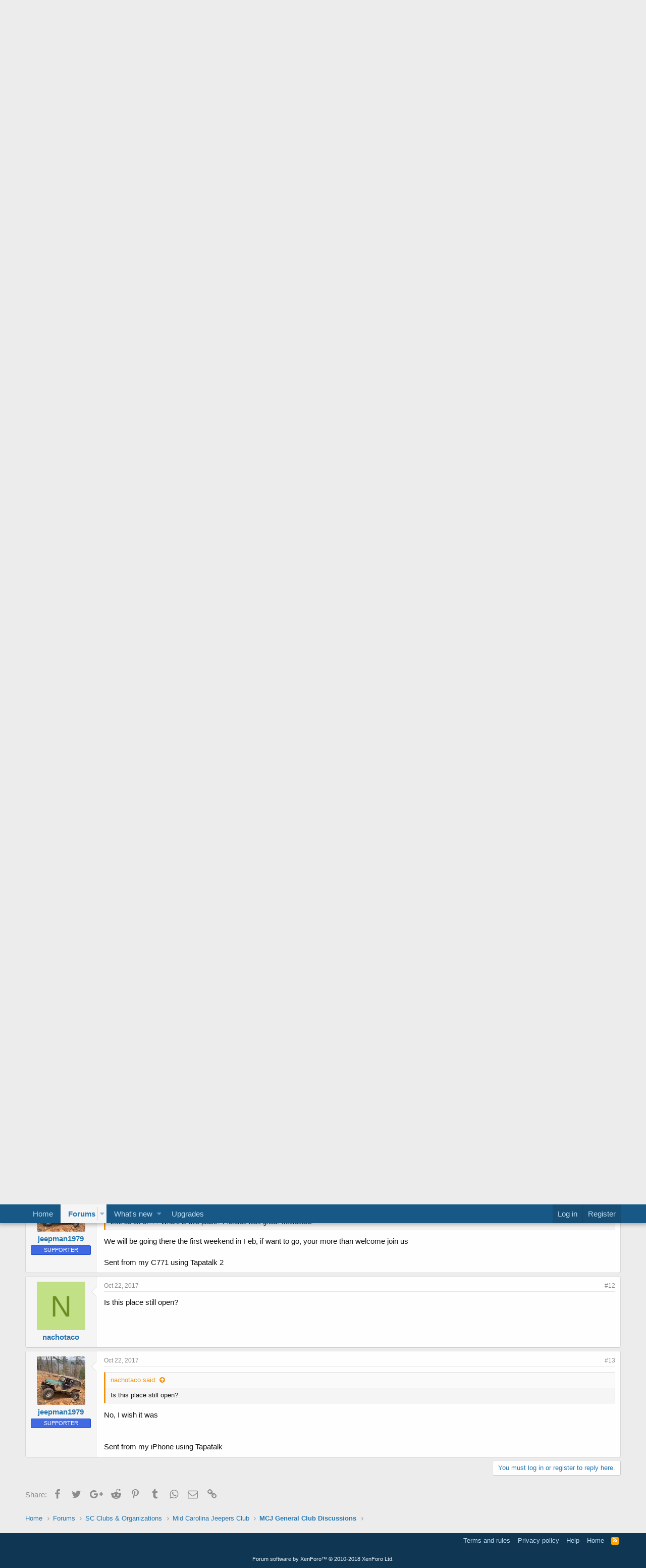

--- FILE ---
content_type: text/html; charset=utf-8
request_url: https://offroadsc.com/threads/exit-33-information.2327/
body_size: 13662
content:
<!DOCTYPE html>
<html id="XF" lang="en-US" dir="LTR"
	data-app="public"
	data-template="thread_view"
	data-container-key="node-23"
	data-content-key="thread-2327"
	data-logged-in="false"
	data-cookie-prefix="xf_"
	class="has-no-js template-thread_view"
	>
<head>
	<meta charset="utf-8" />
	<meta http-equiv="X-UA-Compatible" content="IE=Edge" />
	<meta name="viewport" content="width=device-width, initial-scale=1">

	
	
	

	<title>Exit 33 Information | OffroadSC</title>

	
		
		<meta name="description" content="Contact me by PM if you are interested in getting a key.  $100 gets you a key for the year.  I&#039;ll need name and a contact number to give to Tim.

I asked..." />
		<meta property="og:description" content="Contact me by PM if you are interested in getting a key.  $100 gets you a key for the year.  I&#039;ll need name and a contact number to give to Tim.

I asked about rules and he said it&#039;s pretty simple.  Be responsible, don&#039;t trash the place, don&#039;t drink and drive, and have fun.  A membership is good..." />
		<meta property="twitter:description" content="Contact me by PM if you are interested in getting a key.  $100 gets you a key for the year.  I&#039;ll need name and a contact number to give to Tim.

I asked about rules and he said it&#039;s pretty..." />
	
	
		<meta property="og:url" content="http://www.offroadsc.com/threads/exit-33-information.2327/" />
	
		<link rel="canonical" href="http://www.offroadsc.com/threads/exit-33-information.2327/" />
	

	
		
	
	
	<meta property="og:site_name" content="OffroadSC" />


	
	
		
	
	
	<meta property="og:type" content="website" />


	
	
		
	
	
	
		<meta property="og:title" content="Exit 33 Information" />
		<meta property="twitter:title" content="Exit 33 Information" />
	


	
	
	
	
		
	
	
	
		<meta property="og:image" content="https://offroadsc.com/siteImg/share_logo.jpg" />
		<meta property="twitter:image" content="https://offroadsc.com/siteImg/share_logo.jpg" />
		<meta property="twitter:card" content="summary" />
	


	

	
		<meta name="theme-color" content="#185886" />
	

	
	
	

	
		
		<link rel="preload" href="https://offroadsc.com/styles/fonts/fa/fontawesome-webfont.woff2?v=4.7.0" as="font" type="font/woff2" crossorigin="anonymous" />
	

	<link rel="stylesheet" href="https://offroadsc.com/css.php?css=public%3Anormalize.css%2Cpublic%3Acore.less%2Cpublic%3Aapp.less%2Cpublic%3Afont_awesome.css&amp;s=1&amp;l=1&amp;d=1601038760&amp;k=02dd521e9edcc32347075dddc207d18c8ec561cd" />

	
	<link rel="stylesheet" href="https://offroadsc.com/css.php?css=public%3Abb_code.less%2Cpublic%3Amessage.less%2Cpublic%3Ashare_controls.less%2Cpublic%3Aextra.less&amp;s=1&amp;l=1&amp;d=1601038760&amp;k=daadc0d86fa5a185a9a03a15364f516de9a41a81" />

	
		<script src="https://offroadsc.com/js/xf/preamble-compiled.js?_v=58fc98cb"></script>
	


	
		<link rel="icon" type="image/png" href="https://offroadsc.com/siteImg/favicon.jpg" sizes="32x32" />
	
	
		<link rel="apple-touch-icon" href="https://offroadsc.com/siteImg/share_logo.jpg" />
	
	
	
		
	
	<script async src="https://www.googletagmanager.com/gtag/js?id=UA-133358437-1"></script>
	<script>
		window.dataLayer = window.dataLayer || [];
		function gtag(){dataLayer.push(arguments);}
		gtag('js', new Date());
		gtag('config', 'UA-133358437-1', {
			// 
			
			
		});
	</script>










</head>
<body data-template="thread_view">

<div class="p-pageWrapper" id="top">



<header class="p-header" id="header">
	<div class="p-header-inner">
		<div class="p-header-content">

			<div class="p-header-logo p-header-logo--image">
				<a href="http://www.offroadsc.com">
					<img src="/siteImg/header.png"
						alt="OffroadSC"
						 />
				</a>
			</div>

			
		</div>
	</div>
</header>





	<div class="p-navSticky p-navSticky--primary" data-xf-init="sticky-header">
		
	<nav class="p-nav">
		<div class="p-nav-inner">
			<a class="p-nav-menuTrigger" data-xf-click="off-canvas" data-menu=".js-headerOffCanvasMenu" role="button" tabindex="0">
				<i aria-hidden="true"></i>
				<span class="p-nav-menuText">Menu</span>
			</a>

			<div class="p-nav-smallLogo">
				<a href="http://www.offroadsc.com">
					<img src="/siteImg/header.png"
						alt="OffroadSC"
					 />
				</a>
			</div>

			<div class="p-nav-scroller hScroller" data-xf-init="h-scroller" data-auto-scroll=".p-navEl.is-selected">
				<div class="hScroller-scroll">
					<ul class="p-nav-list js-offCanvasNavSource">
					
						<li>
							
	<div class="p-navEl " >
		

			
	
	<a href="http://www.offroadsc.com"
		class="p-navEl-link "
		
		data-xf-key="1"
		data-nav-id="home">Home</a>


			

		
		
	</div>

						</li>
					
						<li>
							
	<div class="p-navEl is-selected" data-has-children="true">
		

			
	
	<a href="https://offroadsc.com/"
		class="p-navEl-link p-navEl-link--splitMenu "
		
		
		data-nav-id="forums">Forums</a>


			<a data-xf-key="2"
				data-xf-click="menu"
				data-menu-pos-ref="< .p-navEl"
				data-arrow-pos-ref="< .p-navEl"
				class="p-navEl-splitTrigger"
				role="button"
				tabindex="0"
				aria-label="Toggle expanded"
				aria-expanded="false"
				aria-haspopup="true"></a>

		
		
			<div class="menu menu--structural" data-menu="menu" aria-hidden="true">
				<div class="menu-content">
					<!--<h4 class="menu-header">Forums</h4>-->
					
						
	
	
	<a href="https://offroadsc.com/whats-new/posts/"
		class="menu-linkRow u-indentDepth0 js-offCanvasCopy "
		
		
		data-nav-id="newPosts">New posts</a>

	

					
				</div>
			</div>
		
	</div>

						</li>
					
						<li>
							
	<div class="p-navEl " data-has-children="true">
		

			
	
	<a href="https://offroadsc.com/whats-new/"
		class="p-navEl-link p-navEl-link--splitMenu "
		
		
		data-nav-id="whatsNew">What's new</a>


			<a data-xf-key="3"
				data-xf-click="menu"
				data-menu-pos-ref="< .p-navEl"
				data-arrow-pos-ref="< .p-navEl"
				class="p-navEl-splitTrigger"
				role="button"
				tabindex="0"
				aria-label="Toggle expanded"
				aria-expanded="false"
				aria-haspopup="true"></a>

		
		
			<div class="menu menu--structural" data-menu="menu" aria-hidden="true">
				<div class="menu-content">
					<!--<h4 class="menu-header">What's new</h4>-->
					
						
	
	
	<a href="https://offroadsc.com/whats-new/posts/"
		class="menu-linkRow u-indentDepth0 js-offCanvasCopy "
		 rel="nofollow"
		
		data-nav-id="whatsNewPosts">New posts</a>

	

					
						
	
	
	<a href="https://offroadsc.com/whats-new/latest-activity"
		class="menu-linkRow u-indentDepth0 js-offCanvasCopy "
		 rel="nofollow"
		
		data-nav-id="latestActivity">Latest activity</a>

	

					
				</div>
			</div>
		
	</div>

						</li>
					
						<li>
							
	<div class="p-navEl " >
		

			
	
	<a href="https://offroadsc.com/account/upgrades"
		class="p-navEl-link "
		
		data-xf-key="4"
		data-nav-id="Upgrades">Upgrades</a>


			

		
		
	</div>

						</li>
					
					</ul>
				</div>
			</div>

			<div class="p-nav-opposite">
				<div class="p-navgroup p-account p-navgroup--guest">
					
						<a href="https://offroadsc.com/login/" class="p-navgroup-link p-navgroup-link--textual p-navgroup-link--logIn"
							data-xf-click="overlay" data-follow-redirects="on">
							<span class="p-navgroup-linkText">Log in</span>
						</a>
						
							<a href="https://offroadsc.com/register/" class="p-navgroup-link p-navgroup-link--textual p-navgroup-link--register"
								data-xf-click="overlay" data-follow-redirects="on">
								<span class="p-navgroup-linkText">Register</span>
							</a>
						
					
				</div>

				<div class="p-navgroup p-discovery p-discovery--noSearch">
					<a href="https://offroadsc.com/whats-new/"
						class="p-navgroup-link p-navgroup-link--iconic p-navgroup-link--whatsnew"
						title="What&#039;s new">
						<i aria-hidden="true"></i>
						<span class="p-navgroup-linkText">What's new</span>
					</a>

					
				</div>
			</div>
		</div>
	</nav>

	</div>
	
	
		<div class="p-sectionLinks">
			<div class="p-sectionLinks-inner hScroller" data-xf-init="h-scroller">
				<div class="hScroller-scroll">
					<ul class="p-sectionLinks-list">
					
						<li>
							
	<div class="p-navEl " >
		

			
	
	<a href="https://offroadsc.com/whats-new/posts/"
		class="p-navEl-link "
		
		data-xf-key="alt+1"
		data-nav-id="newPosts">New posts</a>


			

		
		
	</div>

						</li>
					
					</ul>
				</div>
			</div>
		</div>
	



<div class="offCanvasMenu offCanvasMenu--nav js-headerOffCanvasMenu" data-menu="menu" aria-hidden="true" data-ocm-builder="navigation">
	<div class="offCanvasMenu-backdrop" data-menu-close="true"></div>
	<div class="offCanvasMenu-content">
		<div class="offCanvasMenu-header">
			Menu
			<a class="offCanvasMenu-closer" data-menu-close="true" role="button" tabindex="0" aria-label="Close"></a>
		</div>
		
			<div class="p-offCanvasRegisterLink">
				<div class="offCanvasMenu-linkHolder">
					<a href="https://offroadsc.com/login/" class="offCanvasMenu-link" data-xf-click="overlay" data-menu-close="true">
						Log in
					</a>
				</div>
				<hr class="offCanvasMenu-separator" />
				
					<div class="offCanvasMenu-linkHolder">
						<a href="https://offroadsc.com/register/" class="offCanvasMenu-link" data-xf-click="overlay" data-menu-close="true">
							Register
						</a>
					</div>
					<hr class="offCanvasMenu-separator" />
				
			</div>
		
		<div class="js-offCanvasNavTarget"></div>
	</div>
</div>

<div class="p-body">
	<div class="p-body-inner">
		<!--XF:EXTRA_OUTPUT-->

		

		

		
		
	
		<ul class="p-breadcrumbs "
			itemscope itemtype="https://schema.org/BreadcrumbList">
		
			

			
			
				
				
	<li itemprop="itemListElement" itemscope itemtype="https://schema.org/ListItem">
		<a href="http://www.offroadsc.com" itemprop="item">
			<span itemprop="name">Home</span>
		</a>
		<meta itemprop="position" content="1" />
	</li>

			

			
				
				
	<li itemprop="itemListElement" itemscope itemtype="https://schema.org/ListItem">
		<a href="https://offroadsc.com/" itemprop="item">
			<span itemprop="name">Forums</span>
		</a>
		<meta itemprop="position" content="2" />
	</li>

			
			
				
				
	<li itemprop="itemListElement" itemscope itemtype="https://schema.org/ListItem">
		<a href="https://offroadsc.com/.#sc-clubs-organizations.5" itemprop="item">
			<span itemprop="name">SC Clubs &amp; Organizations</span>
		</a>
		<meta itemprop="position" content="3" />
	</li>

			
				
				
	<li itemprop="itemListElement" itemscope itemtype="https://schema.org/ListItem">
		<a href="https://offroadsc.com/categories/mid-carolina-jeepers-club.9/" itemprop="item">
			<span itemprop="name">Mid Carolina Jeepers Club</span>
		</a>
		<meta itemprop="position" content="4" />
	</li>

			
				
				
	<li itemprop="itemListElement" itemscope itemtype="https://schema.org/ListItem">
		<a href="https://offroadsc.com/forums/mcj-general-club-discussions.23/" itemprop="item">
			<span itemprop="name">MCJ General Club Discussions</span>
		</a>
		<meta itemprop="position" content="5" />
	</li>

			

		
		</ul>
	

		

		
	<noscript><div class="blockMessage blockMessage--important blockMessage--iconic u-noJsOnly">JavaScript is disabled. For a better experience, please enable JavaScript in your browser before proceeding.</div></noscript>

		
	<!--[if lt IE 9]><div class="blockMessage blockMessage&#45;&#45;important blockMessage&#45;&#45;iconic">You are using an out of date browser. It  may not display this or other websites correctly.<br />You should upgrade or use an <a href="https://www.google.com/chrome/browser/" target="_blank">alternative browser</a>.</div><![endif]-->


		
			<div class="p-body-header">
			
				
					<div class="p-title ">
					
						
							<h1 class="p-title-value">Exit 33 Information</h1>
						
						
					
					</div>
				

				
					<div class="p-description">
	<ul class="listInline listInline--bullet">
		<li>
			<i class="fa fa-user" aria-hidden="true" title="Thread starter"></i>
			<span class="u-srOnly">Thread starter</span>

			<a href="https://offroadsc.com/members/lbarr2002.8/" class="username  u-concealed" dir="auto" data-user-id="8" data-xf-init="member-tooltip"><span class="username--moderator username--admin">LBarr2002</span></a>
		</li>
		<li>
			<i class="fa fa-clock-o" aria-hidden="true" title="Start date"></i>
			<span class="u-srOnly">Start date</span>

			<a href="https://offroadsc.com/threads/exit-33-information.2327/" class="u-concealed"><time  class="u-dt" dir="auto" datetime="2012-05-25T21:47:51-0400" data-time="1337996871" data-date-string="May 25, 2012" data-time-string="9:47 PM" title="May 25, 2012 at 9:47 PM">May 25, 2012</time></a>
		</li>
		
	</ul>
</div>
				
			
			</div>
		

		<div class="p-body-main  ">
			

			<div class="p-body-content">
				
				<div class="p-body-pageContent">








	
	
	
		
	
	
	


	
	
	
		
	
	
	


	
	
		
	
	
	


	
	









	

	
		
	







	






<div class="block block--messages" data-xf-init="" data-type="post" data-href="https://offroadsc.com/inline-mod/">

	
	


	<div class="block-outer"></div>

	<div class="block-outer js-threadStatusField"></div>

	<div class="block-container lbContainer"
		data-xf-init="lightbox select-to-quote"
		data-message-selector=".js-post"
		data-lb-id="thread-2327"
		data-lb-universal="1">

		<div class="block-body js-replyNewMessageContainer">
			
				
					

	
	
	<article class="message message--post js-post js-inlineModContainer  "
		data-author="LBarr2002"
		data-content="post-22442"
		id="js-post-22442">

		<span class="u-anchorTarget" id="post-22442"></span>

		<div class="message-inner">
			<div class="message-cell message-cell--user">
				
				
				

	<section itemscope itemtype="https://schema.org/Person" class="message-user">
		<div class="message-avatar ">
			<div class="message-avatar-wrapper">
				<a href="https://offroadsc.com/members/lbarr2002.8/" class="avatar avatar--m" data-user-id="8" data-xf-init="member-tooltip">
			<img src="https://offroadsc.com/data/avatars/m/0/8.jpg?1548700326" srcset="https://offroadsc.com/data/avatars/l/0/8.jpg?1548700326 2x" alt="LBarr2002" class="avatar-u8-m" itemprop="image" /> 
		</a>
				
			</div>
		</div>
		<div class="message-userDetails">
			<h4 class="message-name"><a href="https://offroadsc.com/members/lbarr2002.8/" class="username " dir="auto" data-user-id="8" data-xf-init="member-tooltip" itemprop="name"><span class="username--moderator username--admin">LBarr2002</span></a></h4>
			
			<div class="userBanner userBanner userBanner--orange message-userBanner" itemprop="jobTitle"><span class="userBanner-before"></span><strong>LIFETIME</strong><span class="userBanner-after"></span></div>
<div class="userBanner userBanner userBanner--royalBlue message-userBanner" itemprop="jobTitle"><span class="userBanner-before"></span><strong>SUPPORTER</strong><span class="userBanner-after"></span></div>
			<div class="message-date"><a href="https://offroadsc.com/threads/exit-33-information.2327/post-22442" class="u-concealed" rel="nofollow"><time  class="u-dt" dir="auto" datetime="2012-05-25T21:47:51-0400" data-time="1337996871" data-date-string="May 25, 2012" data-time-string="9:47 PM" title="May 25, 2012 at 9:47 PM">May 25, 2012</time></a></div>
		</div>
		<div class="message-permalink"><a href="https://offroadsc.com/threads/exit-33-information.2327/post-22442" class="u-concealed" rel="nofollow">#1</a></div>
		
			
			
		
		<span class="message-userArrow"></span>
	</section>

			</div>
			<div class="message-cell message-cell--main">
				<div class="message-main js-quickEditTarget">

					<header class="message-attribution">
						<a href="https://offroadsc.com/threads/exit-33-information.2327/post-22442" class="message-attribution-main u-concealed" rel="nofollow"><time  class="u-dt" dir="auto" datetime="2012-05-25T21:47:51-0400" data-time="1337996871" data-date-string="May 25, 2012" data-time-string="9:47 PM" title="May 25, 2012 at 9:47 PM">May 25, 2012</time></a>
						<div class="message-attribution-opposite">
							
							<a href="https://offroadsc.com/threads/exit-33-information.2327/post-22442" class="u-concealed" rel="nofollow">#1</a>
						</div>
					</header>

					<div class="message-content js-messageContent">

						
						
						

						<div class="message-userContent lbContainer js-lbContainer "
							data-lb-id="post-22442"
							data-lb-caption-desc="LBarr2002 &middot; May 25, 2012 at 9:47 PM">

							
								

	

							

							<article class="message-body js-selectToQuote">
								
								<div class="bbWrapper">Contact me by PM if you are interested in getting a key.  $100 gets you a key for the year.  I'll need name and a contact number to give to Tim.<br />
<br />
I asked about rules and he said it's pretty simple.  Be responsible, don't trash the place, don't drink and drive, and have fun.  A membership is good for you and a guest vehicle.  You can ride, camp, fish, and shoot (there is one designated place for shooting so ASK ME FIRST!)<br />
<br />
He suggested bringing a can of WD-40 because the lock is sticky.  I did have some issues with it, so please make sure it is locked back when you leave and pull on it just to make sure.</div>
								<div class="js-selectToQuoteEnd">&nbsp;</div>
								
							</article>

							
								

	

							

							
						</div>

						

						
	

					</div>

					<footer class="message-footer">
						

						<div class="likesBar js-likeList ">
							
						</div>

						<div class="js-historyTarget message-historyTarget toggleTarget" data-href="trigger-href"></div>
					</footer>
				</div>
			</div>
		</div>
	</article>

	

				
			
				
					

	
	
	<article class="message message--post js-post js-inlineModContainer  "
		data-author="eric v"
		data-content="post-23192"
		id="js-post-23192">

		<span class="u-anchorTarget" id="post-23192"></span>

		<div class="message-inner">
			<div class="message-cell message-cell--user">
				
				
				

	<section itemscope itemtype="https://schema.org/Person" class="message-user">
		<div class="message-avatar ">
			<div class="message-avatar-wrapper">
				<a href="https://offroadsc.com/members/eric-v.122/" class="avatar avatar--m avatar--default avatar--default--dynamic" data-user-id="122" data-xf-init="member-tooltip" style="background-color: #669933; color: #0d1306">
			<span class="avatar-u122-m">E</span> 
		</a>
				
			</div>
		</div>
		<div class="message-userDetails">
			<h4 class="message-name"><a href="https://offroadsc.com/members/eric-v.122/" class="username " dir="auto" data-user-id="122" data-xf-init="member-tooltip" itemprop="name">eric v</a></h4>
			
			
			<div class="message-date"><a href="https://offroadsc.com/threads/exit-33-information.2327/post-23192" class="u-concealed" rel="nofollow"><time  class="u-dt" dir="auto" datetime="2012-06-18T08:39:45-0400" data-time="1340023185" data-date-string="Jun 18, 2012" data-time-string="8:39 AM" title="Jun 18, 2012 at 8:39 AM">Jun 18, 2012</time></a></div>
		</div>
		<div class="message-permalink"><a href="https://offroadsc.com/threads/exit-33-information.2327/post-23192" class="u-concealed" rel="nofollow">#2</a></div>
		
			
			
		
		<span class="message-userArrow"></span>
	</section>

			</div>
			<div class="message-cell message-cell--main">
				<div class="message-main js-quickEditTarget">

					<header class="message-attribution">
						<a href="https://offroadsc.com/threads/exit-33-information.2327/post-23192" class="message-attribution-main u-concealed" rel="nofollow"><time  class="u-dt" dir="auto" datetime="2012-06-18T08:39:45-0400" data-time="1340023185" data-date-string="Jun 18, 2012" data-time-string="8:39 AM" title="Jun 18, 2012 at 8:39 AM">Jun 18, 2012</time></a>
						<div class="message-attribution-opposite">
							
							<a href="https://offroadsc.com/threads/exit-33-information.2327/post-23192" class="u-concealed" rel="nofollow">#2</a>
						</div>
					</header>

					<div class="message-content js-messageContent">

						
						
						

						<div class="message-userContent lbContainer js-lbContainer "
							data-lb-id="post-23192"
							data-lb-caption-desc="eric v &middot; Jun 18, 2012 at 8:39 AM">

							

							<article class="message-body js-selectToQuote">
								
								<div class="bbWrapper">Just an FYI , I went to 33 last weekend and the lock was tricky due to being covered with sand (must have been dropped ) , it may wise to bring a can of brake cleaner as well as WD-40</div>
								<div class="js-selectToQuoteEnd">&nbsp;</div>
								
							</article>

							

							
						</div>

						

						
	

					</div>

					<footer class="message-footer">
						

						<div class="likesBar js-likeList ">
							
						</div>

						<div class="js-historyTarget message-historyTarget toggleTarget" data-href="trigger-href"></div>
					</footer>
				</div>
			</div>
		</div>
	</article>

	

				
			
				
					

	
	
	<article class="message message--post js-post js-inlineModContainer  "
		data-author="LBarr2002"
		data-content="post-30835"
		id="js-post-30835">

		<span class="u-anchorTarget" id="post-30835"></span>

		<div class="message-inner">
			<div class="message-cell message-cell--user">
				
				
				

	<section itemscope itemtype="https://schema.org/Person" class="message-user">
		<div class="message-avatar ">
			<div class="message-avatar-wrapper">
				<a href="https://offroadsc.com/members/lbarr2002.8/" class="avatar avatar--m" data-user-id="8" data-xf-init="member-tooltip">
			<img src="https://offroadsc.com/data/avatars/m/0/8.jpg?1548700326" srcset="https://offroadsc.com/data/avatars/l/0/8.jpg?1548700326 2x" alt="LBarr2002" class="avatar-u8-m" itemprop="image" /> 
		</a>
				
			</div>
		</div>
		<div class="message-userDetails">
			<h4 class="message-name"><a href="https://offroadsc.com/members/lbarr2002.8/" class="username " dir="auto" data-user-id="8" data-xf-init="member-tooltip" itemprop="name"><span class="username--moderator username--admin">LBarr2002</span></a></h4>
			
			<div class="userBanner userBanner userBanner--orange message-userBanner" itemprop="jobTitle"><span class="userBanner-before"></span><strong>LIFETIME</strong><span class="userBanner-after"></span></div>
<div class="userBanner userBanner userBanner--royalBlue message-userBanner" itemprop="jobTitle"><span class="userBanner-before"></span><strong>SUPPORTER</strong><span class="userBanner-after"></span></div>
			<div class="message-date"><a href="https://offroadsc.com/threads/exit-33-information.2327/post-30835" class="u-concealed" rel="nofollow"><time  class="u-dt" dir="auto" datetime="2012-12-05T11:18:52-0500" data-time="1354724332" data-date-string="Dec 5, 2012" data-time-string="11:18 AM" title="Dec 5, 2012 at 11:18 AM">Dec 5, 2012</time></a></div>
		</div>
		<div class="message-permalink"><a href="https://offroadsc.com/threads/exit-33-information.2327/post-30835" class="u-concealed" rel="nofollow">#3</a></div>
		
			
			
		
		<span class="message-userArrow"></span>
	</section>

			</div>
			<div class="message-cell message-cell--main">
				<div class="message-main js-quickEditTarget">

					<header class="message-attribution">
						<a href="https://offroadsc.com/threads/exit-33-information.2327/post-30835" class="message-attribution-main u-concealed" rel="nofollow"><time  class="u-dt" dir="auto" datetime="2012-12-05T11:18:52-0500" data-time="1354724332" data-date-string="Dec 5, 2012" data-time-string="11:18 AM" title="Dec 5, 2012 at 11:18 AM">Dec 5, 2012</time></a>
						<div class="message-attribution-opposite">
							
							<a href="https://offroadsc.com/threads/exit-33-information.2327/post-30835" class="u-concealed" rel="nofollow">#3</a>
						</div>
					</header>

					<div class="message-content js-messageContent">

						
						
						

						<div class="message-userContent lbContainer js-lbContainer "
							data-lb-id="post-30835"
							data-lb-caption-desc="LBarr2002 &middot; Dec 5, 2012 at 11:18 AM">

							

							<article class="message-body js-selectToQuote">
								
								<div class="bbWrapper">A few people asked me about half year memberships at the last meeting. I talked to Tim and he said no to half price, but for good reasons. He's put a small dam in the pond right where we cross to come in to keep the water level up in the hot summer months. He's trying to raise enough money to install a pipe in the road where the water level can be higher and the road in will be better.  Membership money goes straight back into the property.  So, if you want a key before renewal in May, do it now and you'll still get 6 months use.</div>
								<div class="js-selectToQuoteEnd">&nbsp;</div>
								
							</article>

							

							
						</div>

						

						
	

					</div>

					<footer class="message-footer">
						

						<div class="likesBar js-likeList ">
							
						</div>

						<div class="js-historyTarget message-historyTarget toggleTarget" data-href="trigger-href"></div>
					</footer>
				</div>
			</div>
		</div>
	</article>

	

				
			
				
					

	
	
	<article class="message message--post js-post js-inlineModContainer  "
		data-author="crawler nut"
		data-content="post-34413"
		id="js-post-34413">

		<span class="u-anchorTarget" id="post-34413"></span>

		<div class="message-inner">
			<div class="message-cell message-cell--user">
				
				
				

	<section itemscope itemtype="https://schema.org/Person" class="message-user">
		<div class="message-avatar ">
			<div class="message-avatar-wrapper">
				<a href="https://offroadsc.com/members/crawler-nut.716/" class="avatar avatar--m avatar--default avatar--default--dynamic" data-user-id="716" data-xf-init="member-tooltip" style="background-color: #66a329; color: #0d1405">
			<span class="avatar-u716-m">C</span> 
		</a>
				
			</div>
		</div>
		<div class="message-userDetails">
			<h4 class="message-name"><a href="https://offroadsc.com/members/crawler-nut.716/" class="username " dir="auto" data-user-id="716" data-xf-init="member-tooltip" itemprop="name">crawler nut</a></h4>
			
			
			<div class="message-date"><a href="https://offroadsc.com/threads/exit-33-information.2327/post-34413" class="u-concealed" rel="nofollow"><time  class="u-dt" dir="auto" datetime="2013-02-10T19:09:35-0500" data-time="1360541375" data-date-string="Feb 10, 2013" data-time-string="7:09 PM" title="Feb 10, 2013 at 7:09 PM">Feb 10, 2013</time></a></div>
		</div>
		<div class="message-permalink"><a href="https://offroadsc.com/threads/exit-33-information.2327/post-34413" class="u-concealed" rel="nofollow">#4</a></div>
		
			
			
		
		<span class="message-userArrow"></span>
	</section>

			</div>
			<div class="message-cell message-cell--main">
				<div class="message-main js-quickEditTarget">

					<header class="message-attribution">
						<a href="https://offroadsc.com/threads/exit-33-information.2327/post-34413" class="message-attribution-main u-concealed" rel="nofollow"><time  class="u-dt" dir="auto" datetime="2013-02-10T19:09:35-0500" data-time="1360541375" data-date-string="Feb 10, 2013" data-time-string="7:09 PM" title="Feb 10, 2013 at 7:09 PM">Feb 10, 2013</time></a>
						<div class="message-attribution-opposite">
							
							<a href="https://offroadsc.com/threads/exit-33-information.2327/post-34413" class="u-concealed" rel="nofollow">#4</a>
						</div>
					</header>

					<div class="message-content js-messageContent">

						
						
						

						<div class="message-userContent lbContainer js-lbContainer "
							data-lb-id="post-34413"
							data-lb-caption-desc="crawler nut &middot; Feb 10, 2013 at 7:09 PM">

							

							<article class="message-body js-selectToQuote">
								
								<div class="bbWrapper">What kind of property is 33 is it rocks, mud, whats it like? How big is it? Thanks</div>
								<div class="js-selectToQuoteEnd">&nbsp;</div>
								
							</article>

							

							
						</div>

						

						
	

					</div>

					<footer class="message-footer">
						

						<div class="likesBar js-likeList ">
							
						</div>

						<div class="js-historyTarget message-historyTarget toggleTarget" data-href="trigger-href"></div>
					</footer>
				</div>
			</div>
		</div>
	</article>

	

				
			
				
					

	
	
	<article class="message message--post js-post js-inlineModContainer  "
		data-author="clemsonjeep"
		data-content="post-35894"
		id="js-post-35894">

		<span class="u-anchorTarget" id="post-35894"></span>

		<div class="message-inner">
			<div class="message-cell message-cell--user">
				
				
				

	<section itemscope itemtype="https://schema.org/Person" class="message-user">
		<div class="message-avatar ">
			<div class="message-avatar-wrapper">
				<a href="https://offroadsc.com/members/clemsonjeep.83/" class="avatar avatar--m avatar--default avatar--default--dynamic" data-user-id="83" data-xf-init="member-tooltip" style="background-color: #3d0f3d; color: #cc33cc">
			<span class="avatar-u83-m">C</span> 
		</a>
				
			</div>
		</div>
		<div class="message-userDetails">
			<h4 class="message-name"><a href="https://offroadsc.com/members/clemsonjeep.83/" class="username " dir="auto" data-user-id="83" data-xf-init="member-tooltip" itemprop="name">clemsonjeep</a></h4>
			
			
			<div class="message-date"><a href="https://offroadsc.com/threads/exit-33-information.2327/post-35894" class="u-concealed" rel="nofollow"><time  class="u-dt" dir="auto" datetime="2013-03-06T12:51:19-0500" data-time="1362592279" data-date-string="Mar 6, 2013" data-time-string="12:51 PM" title="Mar 6, 2013 at 12:51 PM">Mar 6, 2013</time></a></div>
		</div>
		<div class="message-permalink"><a href="https://offroadsc.com/threads/exit-33-information.2327/post-35894" class="u-concealed" rel="nofollow">#5</a></div>
		
			
			
		
		<span class="message-userArrow"></span>
	</section>

			</div>
			<div class="message-cell message-cell--main">
				<div class="message-main js-quickEditTarget">

					<header class="message-attribution">
						<a href="https://offroadsc.com/threads/exit-33-information.2327/post-35894" class="message-attribution-main u-concealed" rel="nofollow"><time  class="u-dt" dir="auto" datetime="2013-03-06T12:51:19-0500" data-time="1362592279" data-date-string="Mar 6, 2013" data-time-string="12:51 PM" title="Mar 6, 2013 at 12:51 PM">Mar 6, 2013</time></a>
						<div class="message-attribution-opposite">
							
							<a href="https://offroadsc.com/threads/exit-33-information.2327/post-35894" class="u-concealed" rel="nofollow">#5</a>
						</div>
					</header>

					<div class="message-content js-messageContent">

						
						
						

						<div class="message-userContent lbContainer js-lbContainer "
							data-lb-id="post-35894"
							data-lb-caption-desc="clemsonjeep &middot; Mar 6, 2013 at 12:51 PM">

							

							<article class="message-body js-selectToQuote">
								
								<div class="bbWrapper">It's dirt...sand...mud.  The terrain is primarily made up of ravines, ditches, etc.  It makes for some great hill climbs and some nice and twisty sections.  I really like going there when I've made changes or just need to make sure something is working correctly.  There are areas that are EASY...there are areas that are just plain NUTS.  I would highly recommend going several days after a rain...not during or immediately following one.  It gets messy and being that there isn't any rock most of the trails that were moderately challenging become near impossible.<br />
<br />
Hope this helps!<br />
<br />

	<a href="https://offroadsc.com/attachments/05072011348-jpg.2816/" target="_blank"><img src="https://offroadsc.com/data/attachments/2/2407-ade151a8ca87a99d63c91a5678f23a59.jpg" class="bbImage" alt="05072011348.jpg" /></a></div>
								<div class="js-selectToQuoteEnd">&nbsp;</div>
								
							</article>

							

							
								
	

							
						</div>

						
							<div class="message-lastEdit">
								
									Last edited: <time  class="u-dt" dir="auto" datetime="2013-03-06T12:55:34-0500" data-time="1362592534" data-date-string="Mar 6, 2013" data-time-string="12:55 PM" title="Mar 6, 2013 at 12:55 PM">Mar 6, 2013</time>
								
							</div>
						

						
	

					</div>

					<footer class="message-footer">
						

						<div class="likesBar js-likeList ">
							
						</div>

						<div class="js-historyTarget message-historyTarget toggleTarget" data-href="trigger-href"></div>
					</footer>
				</div>
			</div>
		</div>
	</article>

	

				
			
				
					

	
	
	<article class="message message--post js-post js-inlineModContainer  "
		data-author="GREASEMONKEY"
		data-content="post-35920"
		id="js-post-35920">

		<span class="u-anchorTarget" id="post-35920"></span>

		<div class="message-inner">
			<div class="message-cell message-cell--user">
				
				
				

	<section itemscope itemtype="https://schema.org/Person" class="message-user">
		<div class="message-avatar ">
			<div class="message-avatar-wrapper">
				<a href="https://offroadsc.com/members/greasemonkey.43/" class="avatar avatar--m" data-user-id="43" data-xf-init="member-tooltip">
			<img src="https://offroadsc.com/data/avatars/m/0/43.jpg?1548516934"  alt="GREASEMONKEY" class="avatar-u43-m" itemprop="image" /> 
		</a>
				
			</div>
		</div>
		<div class="message-userDetails">
			<h4 class="message-name"><a href="https://offroadsc.com/members/greasemonkey.43/" class="username " dir="auto" data-user-id="43" data-xf-init="member-tooltip" itemprop="name">GREASEMONKEY</a></h4>
			
			
			<div class="message-date"><a href="https://offroadsc.com/threads/exit-33-information.2327/post-35920" class="u-concealed" rel="nofollow"><time  class="u-dt" dir="auto" datetime="2013-03-06T21:38:25-0500" data-time="1362623905" data-date-string="Mar 6, 2013" data-time-string="9:38 PM" title="Mar 6, 2013 at 9:38 PM">Mar 6, 2013</time></a></div>
		</div>
		<div class="message-permalink"><a href="https://offroadsc.com/threads/exit-33-information.2327/post-35920" class="u-concealed" rel="nofollow">#6</a></div>
		
			
			
		
		<span class="message-userArrow"></span>
	</section>

			</div>
			<div class="message-cell message-cell--main">
				<div class="message-main js-quickEditTarget">

					<header class="message-attribution">
						<a href="https://offroadsc.com/threads/exit-33-information.2327/post-35920" class="message-attribution-main u-concealed" rel="nofollow"><time  class="u-dt" dir="auto" datetime="2013-03-06T21:38:25-0500" data-time="1362623905" data-date-string="Mar 6, 2013" data-time-string="9:38 PM" title="Mar 6, 2013 at 9:38 PM">Mar 6, 2013</time></a>
						<div class="message-attribution-opposite">
							
							<a href="https://offroadsc.com/threads/exit-33-information.2327/post-35920" class="u-concealed" rel="nofollow">#6</a>
						</div>
					</header>

					<div class="message-content js-messageContent">

						
						
						

						<div class="message-userContent lbContainer js-lbContainer "
							data-lb-id="post-35920"
							data-lb-caption-desc="GREASEMONKEY &middot; Mar 6, 2013 at 9:38 PM">

							

							<article class="message-body js-selectToQuote">
								
								<div class="bbWrapper">Isn't it about time to p<br />
ay up again?</div>
								<div class="js-selectToQuoteEnd">&nbsp;</div>
								
							</article>

							

							
						</div>

						

						
	

					</div>

					<footer class="message-footer">
						

						<div class="likesBar js-likeList ">
							
						</div>

						<div class="js-historyTarget message-historyTarget toggleTarget" data-href="trigger-href"></div>
					</footer>
				</div>
			</div>
		</div>
	</article>

	

				
			
				
					

	
	
	<article class="message message--post js-post js-inlineModContainer  "
		data-author="DanStew"
		data-content="post-35925"
		id="js-post-35925">

		<span class="u-anchorTarget" id="post-35925"></span>

		<div class="message-inner">
			<div class="message-cell message-cell--user">
				
				
				

	<section itemscope itemtype="https://schema.org/Person" class="message-user">
		<div class="message-avatar ">
			<div class="message-avatar-wrapper">
				<a href="https://offroadsc.com/members/danstew.31/" class="avatar avatar--m avatar--default avatar--default--dynamic" data-user-id="31" data-xf-init="member-tooltip" style="background-color: #d6d65c; color: #66661a">
			<span class="avatar-u31-m">D</span> 
		</a>
				
			</div>
		</div>
		<div class="message-userDetails">
			<h4 class="message-name"><a href="https://offroadsc.com/members/danstew.31/" class="username " dir="auto" data-user-id="31" data-xf-init="member-tooltip" itemprop="name">DanStew</a></h4>
			
			
			<div class="message-date"><a href="https://offroadsc.com/threads/exit-33-information.2327/post-35925" class="u-concealed" rel="nofollow"><time  class="u-dt" dir="auto" datetime="2013-03-06T22:19:09-0500" data-time="1362626349" data-date-string="Mar 6, 2013" data-time-string="10:19 PM" title="Mar 6, 2013 at 10:19 PM">Mar 6, 2013</time></a></div>
		</div>
		<div class="message-permalink"><a href="https://offroadsc.com/threads/exit-33-information.2327/post-35925" class="u-concealed" rel="nofollow">#7</a></div>
		
			
			
		
		<span class="message-userArrow"></span>
	</section>

			</div>
			<div class="message-cell message-cell--main">
				<div class="message-main js-quickEditTarget">

					<header class="message-attribution">
						<a href="https://offroadsc.com/threads/exit-33-information.2327/post-35925" class="message-attribution-main u-concealed" rel="nofollow"><time  class="u-dt" dir="auto" datetime="2013-03-06T22:19:09-0500" data-time="1362626349" data-date-string="Mar 6, 2013" data-time-string="10:19 PM" title="Mar 6, 2013 at 10:19 PM">Mar 6, 2013</time></a>
						<div class="message-attribution-opposite">
							
							<a href="https://offroadsc.com/threads/exit-33-information.2327/post-35925" class="u-concealed" rel="nofollow">#7</a>
						</div>
					</header>

					<div class="message-content js-messageContent">

						
						
						

						<div class="message-userContent lbContainer js-lbContainer "
							data-lb-id="post-35925"
							data-lb-caption-desc="DanStew &middot; Mar 6, 2013 at 10:19 PM">

							

							<article class="message-body js-selectToQuote">
								
								<div class="bbWrapper">Almost. Usually it is May.</div>
								<div class="js-selectToQuoteEnd">&nbsp;</div>
								
							</article>

							

							
						</div>

						

						
	

					</div>

					<footer class="message-footer">
						

						<div class="likesBar js-likeList ">
							
						</div>

						<div class="js-historyTarget message-historyTarget toggleTarget" data-href="trigger-href"></div>
					</footer>
				</div>
			</div>
		</div>
	</article>

	

				
			
				
					

	
	
	<article class="message message--post js-post js-inlineModContainer  "
		data-author="Bwinchd"
		data-content="post-36006"
		id="js-post-36006">

		<span class="u-anchorTarget" id="post-36006"></span>

		<div class="message-inner">
			<div class="message-cell message-cell--user">
				
				
				

	<section itemscope itemtype="https://schema.org/Person" class="message-user">
		<div class="message-avatar ">
			<div class="message-avatar-wrapper">
				<a href="https://offroadsc.com/members/bwinchd.650/" class="avatar avatar--m" data-user-id="650" data-xf-init="member-tooltip">
			<img src="https://offroadsc.com/data/avatars/m/0/650.jpg?1548516934"  alt="Bwinchd" class="avatar-u650-m" itemprop="image" /> 
		</a>
				
			</div>
		</div>
		<div class="message-userDetails">
			<h4 class="message-name"><a href="https://offroadsc.com/members/bwinchd.650/" class="username " dir="auto" data-user-id="650" data-xf-init="member-tooltip" itemprop="name">Bwinchd</a></h4>
			
			
			<div class="message-date"><a href="https://offroadsc.com/threads/exit-33-information.2327/post-36006" class="u-concealed" rel="nofollow"><time  class="u-dt" dir="auto" datetime="2013-03-08T17:45:24-0500" data-time="1362782724" data-date-string="Mar 8, 2013" data-time-string="5:45 PM" title="Mar 8, 2013 at 5:45 PM">Mar 8, 2013</time></a></div>
		</div>
		<div class="message-permalink"><a href="https://offroadsc.com/threads/exit-33-information.2327/post-36006" class="u-concealed" rel="nofollow">#8</a></div>
		
			
			
		
		<span class="message-userArrow"></span>
	</section>

			</div>
			<div class="message-cell message-cell--main">
				<div class="message-main js-quickEditTarget">

					<header class="message-attribution">
						<a href="https://offroadsc.com/threads/exit-33-information.2327/post-36006" class="message-attribution-main u-concealed" rel="nofollow"><time  class="u-dt" dir="auto" datetime="2013-03-08T17:45:24-0500" data-time="1362782724" data-date-string="Mar 8, 2013" data-time-string="5:45 PM" title="Mar 8, 2013 at 5:45 PM">Mar 8, 2013</time></a>
						<div class="message-attribution-opposite">
							
							<a href="https://offroadsc.com/threads/exit-33-information.2327/post-36006" class="u-concealed" rel="nofollow">#8</a>
						</div>
					</header>

					<div class="message-content js-messageContent">

						
						
						

						<div class="message-userContent lbContainer js-lbContainer "
							data-lb-id="post-36006"
							data-lb-caption-desc="Bwinchd &middot; Mar 8, 2013 at 5:45 PM">

							

							<article class="message-body js-selectToQuote">
								
								<div class="bbWrapper">This might sound crazy but can you ride before you buy?</div>
								<div class="js-selectToQuoteEnd">&nbsp;</div>
								
							</article>

							

							
						</div>

						

						
	

					</div>

					<footer class="message-footer">
						

						<div class="likesBar js-likeList ">
							
						</div>

						<div class="js-historyTarget message-historyTarget toggleTarget" data-href="trigger-href"></div>
					</footer>
				</div>
			</div>
		</div>
	</article>

	

				
			
				
					

	
	
	<article class="message message--post js-post js-inlineModContainer  "
		data-author="LBarr2002"
		data-content="post-36197"
		id="js-post-36197">

		<span class="u-anchorTarget" id="post-36197"></span>

		<div class="message-inner">
			<div class="message-cell message-cell--user">
				
				
				

	<section itemscope itemtype="https://schema.org/Person" class="message-user">
		<div class="message-avatar ">
			<div class="message-avatar-wrapper">
				<a href="https://offroadsc.com/members/lbarr2002.8/" class="avatar avatar--m" data-user-id="8" data-xf-init="member-tooltip">
			<img src="https://offroadsc.com/data/avatars/m/0/8.jpg?1548700326" srcset="https://offroadsc.com/data/avatars/l/0/8.jpg?1548700326 2x" alt="LBarr2002" class="avatar-u8-m" itemprop="image" /> 
		</a>
				
			</div>
		</div>
		<div class="message-userDetails">
			<h4 class="message-name"><a href="https://offroadsc.com/members/lbarr2002.8/" class="username " dir="auto" data-user-id="8" data-xf-init="member-tooltip" itemprop="name"><span class="username--moderator username--admin">LBarr2002</span></a></h4>
			
			<div class="userBanner userBanner userBanner--orange message-userBanner" itemprop="jobTitle"><span class="userBanner-before"></span><strong>LIFETIME</strong><span class="userBanner-after"></span></div>
<div class="userBanner userBanner userBanner--royalBlue message-userBanner" itemprop="jobTitle"><span class="userBanner-before"></span><strong>SUPPORTER</strong><span class="userBanner-after"></span></div>
			<div class="message-date"><a href="https://offroadsc.com/threads/exit-33-information.2327/post-36197" class="u-concealed" rel="nofollow"><time  class="u-dt" dir="auto" datetime="2013-03-12T21:37:47-0400" data-time="1363138667" data-date-string="Mar 12, 2013" data-time-string="9:37 PM" title="Mar 12, 2013 at 9:37 PM">Mar 12, 2013</time></a></div>
		</div>
		<div class="message-permalink"><a href="https://offroadsc.com/threads/exit-33-information.2327/post-36197" class="u-concealed" rel="nofollow">#9</a></div>
		
			
			
		
		<span class="message-userArrow"></span>
	</section>

			</div>
			<div class="message-cell message-cell--main">
				<div class="message-main js-quickEditTarget">

					<header class="message-attribution">
						<a href="https://offroadsc.com/threads/exit-33-information.2327/post-36197" class="message-attribution-main u-concealed" rel="nofollow"><time  class="u-dt" dir="auto" datetime="2013-03-12T21:37:47-0400" data-time="1363138667" data-date-string="Mar 12, 2013" data-time-string="9:37 PM" title="Mar 12, 2013 at 9:37 PM">Mar 12, 2013</time></a>
						<div class="message-attribution-opposite">
							
							<a href="https://offroadsc.com/threads/exit-33-information.2327/post-36197" class="u-concealed" rel="nofollow">#9</a>
						</div>
					</header>

					<div class="message-content js-messageContent">

						
						
						

						<div class="message-userContent lbContainer js-lbContainer "
							data-lb-id="post-36197"
							data-lb-caption-desc="LBarr2002 &middot; Mar 12, 2013 at 9:37 PM">

							

							<article class="message-body js-selectToQuote">
								
								<div class="bbWrapper"><div class="bbCodeBlock bbCodeBlock--expandable bbCodeBlock--quote">
	
		<div class="bbCodeBlock-title">
			
				<a href="https://offroadsc.com/goto/post?id=36006"
					class="bbCodeBlock-sourceJump"
					data-xf-click="attribution"
					data-content-selector="#post-36006">Bwinchd said:</a>
			
		</div>
	
	<div class="bbCodeBlock-content">
		<div class="bbCodeBlock-expandContent">
			This might sound crazy but can you ride before you buy?
		</div>
		<div class="bbCodeBlock-expandLink"><a>Click to expand...</a></div>
	</div>
</div>I missed this post.  You can go as a guest of a member.  I doubt I'll be back out there for a couple of months because April and May are going<br />
to be very busy.</div>
								<div class="js-selectToQuoteEnd">&nbsp;</div>
								
							</article>

							

							
						</div>

						

						
	

					</div>

					<footer class="message-footer">
						

						<div class="likesBar js-likeList ">
							
						</div>

						<div class="js-historyTarget message-historyTarget toggleTarget" data-href="trigger-href"></div>
					</footer>
				</div>
			</div>
		</div>
	</article>

	

				
			
				
					

	
	
	<article class="message message--post js-post js-inlineModContainer  "
		data-author="whitejc4"
		data-content="post-60514"
		id="js-post-60514">

		<span class="u-anchorTarget" id="post-60514"></span>

		<div class="message-inner">
			<div class="message-cell message-cell--user">
				
				
				

	<section itemscope itemtype="https://schema.org/Person" class="message-user">
		<div class="message-avatar ">
			<div class="message-avatar-wrapper">
				<a href="https://offroadsc.com/members/whitejc4.997/" class="avatar avatar--m avatar--default avatar--default--dynamic" data-user-id="997" data-xf-init="member-tooltip" style="background-color: #e085c2; color: #8f246b">
			<span class="avatar-u997-m">W</span> 
		</a>
				
			</div>
		</div>
		<div class="message-userDetails">
			<h4 class="message-name"><a href="https://offroadsc.com/members/whitejc4.997/" class="username " dir="auto" data-user-id="997" data-xf-init="member-tooltip" itemprop="name">whitejc4</a></h4>
			
			
			<div class="message-date"><a href="https://offroadsc.com/threads/exit-33-information.2327/post-60514" class="u-concealed" rel="nofollow"><time  class="u-dt" dir="auto" datetime="2015-01-16T10:57:56-0500" data-time="1421423876" data-date-string="Jan 16, 2015" data-time-string="10:57 AM" title="Jan 16, 2015 at 10:57 AM">Jan 16, 2015</time></a></div>
		</div>
		<div class="message-permalink"><a href="https://offroadsc.com/threads/exit-33-information.2327/post-60514" class="u-concealed" rel="nofollow">#10</a></div>
		
			
			
		
		<span class="message-userArrow"></span>
	</section>

			</div>
			<div class="message-cell message-cell--main">
				<div class="message-main js-quickEditTarget">

					<header class="message-attribution">
						<a href="https://offroadsc.com/threads/exit-33-information.2327/post-60514" class="message-attribution-main u-concealed" rel="nofollow"><time  class="u-dt" dir="auto" datetime="2015-01-16T10:57:56-0500" data-time="1421423876" data-date-string="Jan 16, 2015" data-time-string="10:57 AM" title="Jan 16, 2015 at 10:57 AM">Jan 16, 2015</time></a>
						<div class="message-attribution-opposite">
							
							<a href="https://offroadsc.com/threads/exit-33-information.2327/post-60514" class="u-concealed" rel="nofollow">#10</a>
						</div>
					</header>

					<div class="message-content js-messageContent">

						
						
						

						<div class="message-userContent lbContainer js-lbContainer "
							data-lb-id="post-60514"
							data-lb-caption-desc="whitejc4 &middot; Jan 16, 2015 at 10:57 AM">

							

							<article class="message-body js-selectToQuote">
								
								<div class="bbWrapper">Exit 33 off of??? Where is this place? Pictures look great. Interested.</div>
								<div class="js-selectToQuoteEnd">&nbsp;</div>
								
							</article>

							

							
						</div>

						

						
	

					</div>

					<footer class="message-footer">
						

						<div class="likesBar js-likeList ">
							
						</div>

						<div class="js-historyTarget message-historyTarget toggleTarget" data-href="trigger-href"></div>
					</footer>
				</div>
			</div>
		</div>
	</article>

	

				
			
				
					

	
	
	<article class="message message--post js-post js-inlineModContainer  "
		data-author="jeepman1979"
		data-content="post-60530"
		id="js-post-60530">

		<span class="u-anchorTarget" id="post-60530"></span>

		<div class="message-inner">
			<div class="message-cell message-cell--user">
				
				
				

	<section itemscope itemtype="https://schema.org/Person" class="message-user">
		<div class="message-avatar ">
			<div class="message-avatar-wrapper">
				<a href="https://offroadsc.com/members/jeepman1979.362/" class="avatar avatar--m" data-user-id="362" data-xf-init="member-tooltip">
			<img src="https://offroadsc.com/data/avatars/m/0/362.jpg?1675686998" srcset="https://offroadsc.com/data/avatars/l/0/362.jpg?1675686998 2x" alt="jeepman1979" class="avatar-u362-m" itemprop="image" /> 
		</a>
				
			</div>
		</div>
		<div class="message-userDetails">
			<h4 class="message-name"><a href="https://offroadsc.com/members/jeepman1979.362/" class="username " dir="auto" data-user-id="362" data-xf-init="member-tooltip" itemprop="name">jeepman1979</a></h4>
			
			<div class="userBanner userBanner userBanner--royalBlue message-userBanner" itemprop="jobTitle"><span class="userBanner-before"></span><strong>SUPPORTER</strong><span class="userBanner-after"></span></div>
			<div class="message-date"><a href="https://offroadsc.com/threads/exit-33-information.2327/post-60530" class="u-concealed" rel="nofollow"><time  class="u-dt" dir="auto" datetime="2015-01-17T19:57:49-0500" data-time="1421542669" data-date-string="Jan 17, 2015" data-time-string="7:57 PM" title="Jan 17, 2015 at 7:57 PM">Jan 17, 2015</time></a></div>
		</div>
		<div class="message-permalink"><a href="https://offroadsc.com/threads/exit-33-information.2327/post-60530" class="u-concealed" rel="nofollow">#11</a></div>
		
			
			
		
		<span class="message-userArrow"></span>
	</section>

			</div>
			<div class="message-cell message-cell--main">
				<div class="message-main js-quickEditTarget">

					<header class="message-attribution">
						<a href="https://offroadsc.com/threads/exit-33-information.2327/post-60530" class="message-attribution-main u-concealed" rel="nofollow"><time  class="u-dt" dir="auto" datetime="2015-01-17T19:57:49-0500" data-time="1421542669" data-date-string="Jan 17, 2015" data-time-string="7:57 PM" title="Jan 17, 2015 at 7:57 PM">Jan 17, 2015</time></a>
						<div class="message-attribution-opposite">
							
							<a href="https://offroadsc.com/threads/exit-33-information.2327/post-60530" class="u-concealed" rel="nofollow">#11</a>
						</div>
					</header>

					<div class="message-content js-messageContent">

						
						
						

						<div class="message-userContent lbContainer js-lbContainer "
							data-lb-id="post-60530"
							data-lb-caption-desc="jeepman1979 &middot; Jan 17, 2015 at 7:57 PM">

							

							<article class="message-body js-selectToQuote">
								
								<div class="bbWrapper"><div class="bbCodeBlock bbCodeBlock--expandable bbCodeBlock--quote">
	
		<div class="bbCodeBlock-title">
			
				<a href="https://offroadsc.com/goto/post?id=60514"
					class="bbCodeBlock-sourceJump"
					data-xf-click="attribution"
					data-content-selector="#post-60514">whitejc4 said:</a>
			
		</div>
	
	<div class="bbCodeBlock-content">
		<div class="bbCodeBlock-expandContent">
			Exit 33 off of??? Where is this place? Pictures look great. Interested.
		</div>
		<div class="bbCodeBlock-expandLink"><a>Click to expand...</a></div>
	</div>
</div>We will be going there the first weekend in Feb, if want to go, your more than welcome join us<br />
<br />
Sent from my C771 using Tapatalk 2</div>
								<div class="js-selectToQuoteEnd">&nbsp;</div>
								
							</article>

							

							
						</div>

						

						
	

					</div>

					<footer class="message-footer">
						

						<div class="likesBar js-likeList ">
							
						</div>

						<div class="js-historyTarget message-historyTarget toggleTarget" data-href="trigger-href"></div>
					</footer>
				</div>
			</div>
		</div>
	</article>

	

				
			
				
					

	
	
	<article class="message message--post js-post js-inlineModContainer  "
		data-author="nachotaco"
		data-content="post-73643"
		id="js-post-73643">

		<span class="u-anchorTarget" id="post-73643"></span>

		<div class="message-inner">
			<div class="message-cell message-cell--user">
				
				
				

	<section itemscope itemtype="https://schema.org/Person" class="message-user">
		<div class="message-avatar ">
			<div class="message-avatar-wrapper">
				<a href="https://offroadsc.com/members/nachotaco.1510/" class="avatar avatar--m avatar--default avatar--default--dynamic" data-user-id="1510" data-xf-init="member-tooltip" style="background-color: #c2e085; color: #6b8f24">
			<span class="avatar-u1510-m">N</span> 
		</a>
				
			</div>
		</div>
		<div class="message-userDetails">
			<h4 class="message-name"><a href="https://offroadsc.com/members/nachotaco.1510/" class="username " dir="auto" data-user-id="1510" data-xf-init="member-tooltip" itemprop="name">nachotaco</a></h4>
			
			
			<div class="message-date"><a href="https://offroadsc.com/threads/exit-33-information.2327/post-73643" class="u-concealed" rel="nofollow"><time  class="u-dt" dir="auto" datetime="2017-10-22T09:42:57-0400" data-time="1508679777" data-date-string="Oct 22, 2017" data-time-string="9:42 AM" title="Oct 22, 2017 at 9:42 AM">Oct 22, 2017</time></a></div>
		</div>
		<div class="message-permalink"><a href="https://offroadsc.com/threads/exit-33-information.2327/post-73643" class="u-concealed" rel="nofollow">#12</a></div>
		
			
			
		
		<span class="message-userArrow"></span>
	</section>

			</div>
			<div class="message-cell message-cell--main">
				<div class="message-main js-quickEditTarget">

					<header class="message-attribution">
						<a href="https://offroadsc.com/threads/exit-33-information.2327/post-73643" class="message-attribution-main u-concealed" rel="nofollow"><time  class="u-dt" dir="auto" datetime="2017-10-22T09:42:57-0400" data-time="1508679777" data-date-string="Oct 22, 2017" data-time-string="9:42 AM" title="Oct 22, 2017 at 9:42 AM">Oct 22, 2017</time></a>
						<div class="message-attribution-opposite">
							
							<a href="https://offroadsc.com/threads/exit-33-information.2327/post-73643" class="u-concealed" rel="nofollow">#12</a>
						</div>
					</header>

					<div class="message-content js-messageContent">

						
						
						

						<div class="message-userContent lbContainer js-lbContainer "
							data-lb-id="post-73643"
							data-lb-caption-desc="nachotaco &middot; Oct 22, 2017 at 9:42 AM">

							

							<article class="message-body js-selectToQuote">
								
								<div class="bbWrapper">Is this place still open?</div>
								<div class="js-selectToQuoteEnd">&nbsp;</div>
								
							</article>

							

							
						</div>

						

						
	

					</div>

					<footer class="message-footer">
						

						<div class="likesBar js-likeList ">
							
						</div>

						<div class="js-historyTarget message-historyTarget toggleTarget" data-href="trigger-href"></div>
					</footer>
				</div>
			</div>
		</div>
	</article>

	

				
			
				
					

	
	
	<article class="message message--post js-post js-inlineModContainer  "
		data-author="jeepman1979"
		data-content="post-73644"
		id="js-post-73644">

		<span class="u-anchorTarget" id="post-73644"></span>

		<div class="message-inner">
			<div class="message-cell message-cell--user">
				
				
				

	<section itemscope itemtype="https://schema.org/Person" class="message-user">
		<div class="message-avatar ">
			<div class="message-avatar-wrapper">
				<a href="https://offroadsc.com/members/jeepman1979.362/" class="avatar avatar--m" data-user-id="362" data-xf-init="member-tooltip">
			<img src="https://offroadsc.com/data/avatars/m/0/362.jpg?1675686998" srcset="https://offroadsc.com/data/avatars/l/0/362.jpg?1675686998 2x" alt="jeepman1979" class="avatar-u362-m" itemprop="image" /> 
		</a>
				
			</div>
		</div>
		<div class="message-userDetails">
			<h4 class="message-name"><a href="https://offroadsc.com/members/jeepman1979.362/" class="username " dir="auto" data-user-id="362" data-xf-init="member-tooltip" itemprop="name">jeepman1979</a></h4>
			
			<div class="userBanner userBanner userBanner--royalBlue message-userBanner" itemprop="jobTitle"><span class="userBanner-before"></span><strong>SUPPORTER</strong><span class="userBanner-after"></span></div>
			<div class="message-date"><a href="https://offroadsc.com/threads/exit-33-information.2327/post-73644" class="u-concealed" rel="nofollow"><time  class="u-dt" dir="auto" datetime="2017-10-22T10:06:49-0400" data-time="1508681209" data-date-string="Oct 22, 2017" data-time-string="10:06 AM" title="Oct 22, 2017 at 10:06 AM">Oct 22, 2017</time></a></div>
		</div>
		<div class="message-permalink"><a href="https://offroadsc.com/threads/exit-33-information.2327/post-73644" class="u-concealed" rel="nofollow">#13</a></div>
		
			
			
		
		<span class="message-userArrow"></span>
	</section>

			</div>
			<div class="message-cell message-cell--main">
				<div class="message-main js-quickEditTarget">

					<header class="message-attribution">
						<a href="https://offroadsc.com/threads/exit-33-information.2327/post-73644" class="message-attribution-main u-concealed" rel="nofollow"><time  class="u-dt" dir="auto" datetime="2017-10-22T10:06:49-0400" data-time="1508681209" data-date-string="Oct 22, 2017" data-time-string="10:06 AM" title="Oct 22, 2017 at 10:06 AM">Oct 22, 2017</time></a>
						<div class="message-attribution-opposite">
							
							<a href="https://offroadsc.com/threads/exit-33-information.2327/post-73644" class="u-concealed" rel="nofollow">#13</a>
						</div>
					</header>

					<div class="message-content js-messageContent">

						
						
						

						<div class="message-userContent lbContainer js-lbContainer "
							data-lb-id="post-73644"
							data-lb-caption-desc="jeepman1979 &middot; Oct 22, 2017 at 10:06 AM">

							

							<article class="message-body js-selectToQuote">
								
								<div class="bbWrapper"><div class="bbCodeBlock bbCodeBlock--expandable bbCodeBlock--quote">
	
		<div class="bbCodeBlock-title">
			
				<a href="https://offroadsc.com/goto/post?id=73643"
					class="bbCodeBlock-sourceJump"
					data-xf-click="attribution"
					data-content-selector="#post-73643">nachotaco said:</a>
			
		</div>
	
	<div class="bbCodeBlock-content">
		<div class="bbCodeBlock-expandContent">
			Is this place still open?
		</div>
		<div class="bbCodeBlock-expandLink"><a>Click to expand...</a></div>
	</div>
</div>No, I wish it was<br />
<br />
<br />
Sent from my iPhone using Tapatalk</div>
								<div class="js-selectToQuoteEnd">&nbsp;</div>
								
							</article>

							

							
						</div>

						

						
	

					</div>

					<footer class="message-footer">
						

						<div class="likesBar js-likeList ">
							
						</div>

						<div class="js-historyTarget message-historyTarget toggleTarget" data-href="trigger-href"></div>
					</footer>
				</div>
			</div>
		</div>
	</article>

	

				
			
		</div>
	</div>

	
		<div class="block-outer block-outer--after">
			
				
				
				
					<div class="block-outer-opposite">
						
							<a href="https://offroadsc.com/login/" class="button--link button" data-xf-click="overlay"><span class="button-text">
								You must log in or register to reply here.
							</span></a>
						
					</div>
				
			
		</div>
	

	
	

</div>





<div class="blockMessage blockMessage--none">
	
	
		
		<div class="shareButtons shareButtons--iconic" data-xf-init="share-buttons">
			
				<span class="shareButtons-label">Share:</span>
			

			

				
					<a class="shareButtons-button shareButtons-button--facebook" data-href="https://www.facebook.com/sharer.php?u={url}">
						<i aria-hidden="true"></i>
						<span>Facebook</span>
					</a>
				

				
					<a class="shareButtons-button shareButtons-button--twitter" data-href="https://twitter.com/intent/tweet?url={url}&amp;text={title}">
						<i aria-hidden="true"></i>
						<span>Twitter</span>
					</a>
				

				
					<a class="shareButtons-button shareButtons-button--gplus" data-href="https://plus.google.com/share?url={url}">
						<i aria-hidden="true"></i>
						<span>Google+</span>
					</a>
				

				
					<a class="shareButtons-button shareButtons-button--reddit" data-href="https://reddit.com/submit?url={url}&amp;title={title}">
						<i aria-hidden="true"></i>
						<span>Reddit</span>
					</a>
				

				
					<a class="shareButtons-button shareButtons-button--pinterest" data-href="https://pinterest.com/pin/create/bookmarklet/?url={url}&amp;description={title}">
						<i></i>
						<span>Pinterest</span>
					</a>
				

				
					<a class="shareButtons-button shareButtons-button--tumblr" data-href="https://www.tumblr.com/widgets/share/tool?canonicalUrl={url}&amp;title={title}">
						<i></i>
						<span>Tumblr</span>
					</a>
				

				
					<a class="shareButtons-button shareButtons-button--whatsApp" data-href="https://api.whatsapp.com/send?text={title}&nbsp;{url}">
						<i></i>
						<span>WhatsApp</span>
					</a>
				

				
					<a class="shareButtons-button shareButtons-button--email" data-href="mailto:?subject={title}&amp;body={url}">
						<i></i>
						<span>Email</span>
					</a>
				

				
					<a class="shareButtons-button shareButtons-button--link is-hidden" data-clipboard="{url}">
						<i></i>
						<span>Link</span>
					</a>
					
				
			
		</div>
	

</div>



</div>
				
			</div>

			
		</div>

		
		
	
		<ul class="p-breadcrumbs p-breadcrumbs--bottom"
			itemscope itemtype="https://schema.org/BreadcrumbList">
		
			

			
			
				
				
	<li itemprop="itemListElement" itemscope itemtype="https://schema.org/ListItem">
		<a href="http://www.offroadsc.com" itemprop="item">
			<span itemprop="name">Home</span>
		</a>
		<meta itemprop="position" content="1" />
	</li>

			

			
				
				
	<li itemprop="itemListElement" itemscope itemtype="https://schema.org/ListItem">
		<a href="https://offroadsc.com/" itemprop="item">
			<span itemprop="name">Forums</span>
		</a>
		<meta itemprop="position" content="2" />
	</li>

			
			
				
				
	<li itemprop="itemListElement" itemscope itemtype="https://schema.org/ListItem">
		<a href="https://offroadsc.com/.#sc-clubs-organizations.5" itemprop="item">
			<span itemprop="name">SC Clubs &amp; Organizations</span>
		</a>
		<meta itemprop="position" content="3" />
	</li>

			
				
				
	<li itemprop="itemListElement" itemscope itemtype="https://schema.org/ListItem">
		<a href="https://offroadsc.com/categories/mid-carolina-jeepers-club.9/" itemprop="item">
			<span itemprop="name">Mid Carolina Jeepers Club</span>
		</a>
		<meta itemprop="position" content="4" />
	</li>

			
				
				
	<li itemprop="itemListElement" itemscope itemtype="https://schema.org/ListItem">
		<a href="https://offroadsc.com/forums/mcj-general-club-discussions.23/" itemprop="item">
			<span itemprop="name">MCJ General Club Discussions</span>
		</a>
		<meta itemprop="position" content="5" />
	</li>

			

		
		</ul>
	

		
	</div>
</div>

<footer class="p-footer" id="footer">
	<div class="p-footer-inner">

		<div class="p-footer-row">
			
			<div class="p-footer-row-opposite">
				<ul class="p-footer-linkList">
					

					
						<li><a href="https://offroadsc.com/help/terms/">Terms and rules</a></li>
					

					
						<li><a href="https://offroadsc.com/help/privacy-policy/">Privacy policy</a></li>
					

					
						<li><a href="https://offroadsc.com/help/">Help</a></li>
					

					
						<li><a href="http://www.offroadsc.com">Home</a></li>
					

					<li><a href="https://offroadsc.com/forums/-/index.rss" target="_blank" class="p-footer-rssLink" title="RSS"><span aria-hidden="true"><i class="fa fa-rss"></i><span class="u-srOnly">RSS</span></span></a></li>
				</ul>
			</div>
		</div>

		
			<div class="p-footer-copyright">
			
				<a href="https://xenforo.com" class="u-concealed" dir="ltr" target="_blank">Forum software by XenForo&trade; <span class="copyright">&copy; 2010-2018 XenForo Ltd.</span></a>
				
			
			</div>
		

		
	</div>
</footer>

</div> <!-- closing p-pageWrapper -->

<div class="u-bottomFixer js-bottomFixTarget">
	
	
</div>


	<div class="u-scrollButtons js-scrollButtons" data-trigger-type="up">
		<a href="#top" class="button--scroll button" data-xf-click="scroll-to"><span class="button-text"><i class="fa fa-arrow-up"></i><span class="u-srOnly">Top</span></span></a>
		
	</div>



	<script src="https://offroadsc.com/js/vendor/jquery/jquery-3.2.1.min.js?_v=58fc98cb"></script>
	<script src="https://offroadsc.com/js/vendor/vendor-compiled.js?_v=58fc98cb"></script>
	<script src="https://offroadsc.com/js/xf/core-compiled.js?_v=58fc98cb"></script>
	<script>

						jQuery.extend(XF.phrases, {
							link_copied_to_clipboard: "Link copied to clipboard."
						});
					
</script>

	<script>
		jQuery.extend(true, XF.config, {
			// 
			userId: 0,
			url: {
				fullBase: 'https://offroadsc.com/',
				basePath: 'https://offroadsc.com/',
				css: 'https://offroadsc.com/css.php?css=__SENTINEL__&s=1&l=1&d=1601038760',
				keepAlive: 'https://offroadsc.com/login/keep-alive'
			},
			cookie: {
				path: '/',
				domain: '',
				prefix: 'xf_',
				secure: true
			},
			csrf: '1769820467,a61b3fbdcae86f623798d86dd82c263e',
			js: {},
			css: {"public:bb_code.less":true,"public:message.less":true,"public:share_controls.less":true,"public:extra.less":true},
			time: {
				now: 1769820467,
				today: 1769749200,
				todayDow: 5
			},
			borderSizeFeature: '3px',
			enableRtnProtect: true,
			enableFormSubmitSticky: true,
			uploadMaxFilesize: 16777216,
			visitorCounts: {
				conversations_unread: '0',
				alerts_unread: '0',
				total_unread: '0',
				title_count: true,
				icon_indicator: true
			},
			jsState: {}
		});

		jQuery.extend(XF.phrases, {
			// 
			date_x_at_time_y: "{date} at {time}",
			day_x_at_time_y:  "{day} at {time}",
			yesterday_at_x:   "Yesterday at {time}",
			x_minutes_ago:    "{minutes} minutes ago",
			one_minute_ago:   "1 minute ago",
			a_moment_ago:     "A moment ago",
			today_at_x:       "Today at {time}",
			in_a_moment:      "In a moment",
			in_a_minute:      "In a minute",
			in_x_minutes:     "In {minutes} minutes",
			later_today_at_x: "Later today at {time}",
			tomorrow_at_x:    "Tomorrow at {time}",

			day0: "Sunday",
			day1: "Monday",
			day2: "Tuesday",
			day3: "Wednesday",
			day4: "Thursday",
			day5: "Friday",
			day6: "Saturday",

			dayShort0: "Sun",
			dayShort1: "Mon",
			dayShort2: "Tue",
			dayShort3: "Wed",
			dayShort4: "Thu",
			dayShort5: "Fri",
			dayShort6: "Sat",

			month0: "January",
			month1: "February",
			month2: "March",
			month3: "April",
			month4: "May",
			month5: "June",
			month6: "July",
			month7: "August",
			month8: "September",
			month9: "October",
			month10: "November",
			month11: "December",

			active_user_changed_reload_page: "The active user has changed. Reload the page for the latest version.",
			server_did_not_respond_in_time_try_again: "The server did not respond in time. Please try again.",
			oops_we_ran_into_some_problems: "Oops! We ran into some problems.",
			oops_we_ran_into_some_problems_more_details_console: "Oops! We ran into some problems. Please try again later. More error details may be in the browser console.",
			file_too_large_to_upload: "The file is too large to be uploaded.",
			uploaded_file_is_too_large_for_server_to_process: "The uploaded file is too large for the server to process.",
			files_being_uploaded_are_you_sure: "Files are still being uploaded. Are you sure you want to submit this form?",
			attach: "Attach files",
			rich_text_box: "Rich text box",
			close: "Close",

			showing_x_of_y_items: "Showing {count} of {total} items",
			showing_all_items: "Showing all items",
			no_items_to_display: "No items to display"
		});
	</script>

	<form style="display:none" hidden="hidden">
		<input type="text" name="_xfClientLoadTime" value="" id="_xfClientLoadTime" title="_xfClientLoadTime" tabindex="-1" />
	</form>

	



	
		
	
	
		<script type="application/ld+json">
		{
			"@context": "https://schema.org",
			"@type": "DiscussionForumPosting",
			"@id": "http:\/\/www.offroadsc.com\/threads\/exit-33-information.2327\/",
			"headline": "Exit 33 Information",
			"articleBody": "Contact me by PM if you are interested in getting a key.  $100 gets you a key for the year.  I'll need name and a contact number to give to Tim.\n\nI asked about rules and he said it's pretty simple.  Be responsible, don't trash the place, don't drink and drive, and have fun.  A membership is good for you and a guest vehicle.  You can ride, camp, fish, and shoot (there is one designated place for shooting so ASK ME FIRST!)\n\nHe suggested bringing a can of WD-40 because the lock is sticky.  I did have some issues with it, so please make sure it is locked back when you leave and pull on it just to make sure.",
			"articleSection": "MCJ General Club Discussions",
			"author": {
				"@type": "Person",
				"name": "LBarr2002"
			},
			"datePublished": "2012-05-25",
			"dateModified": "2017-10-22",
			"image": "http:\/\/www.offroadsc.com\/data\/avatars\/h\/0\/8.jpg?1548700326",
			"interactionStatistic": {
				"@type": "InteractionCounter",
				"interactionType": "https://schema.org/ReplyAction",
				"userInteractionCount": 12
			}
		}
		</script>
	


</body>
</html>









